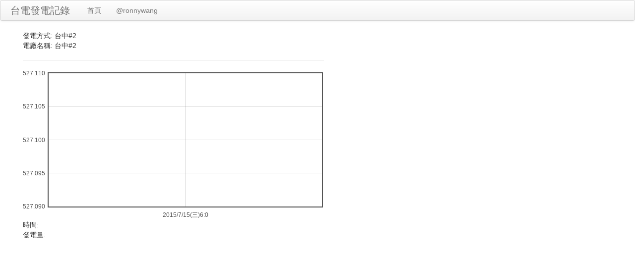

--- FILE ---
content_type: text/html; charset=UTF-8
request_url: http://taipower.g0v.ronny.tw/place/609
body_size: 1307
content:
<!DOCTYPE html>
<html>
<head>
<meta http-equiv="Content-Type" content="text/html; charset=utf-8">
<title>台中#2 @ 台中#2 @ 台電發電記錄</title>
<script src="//ajax.googleapis.com/ajax/libs/jquery/1.8.3/jquery.min.js"></script>
<script src="//cdnjs.cloudflare.com/ajax/libs/twitter-bootstrap/2.2.2/bootstrap.min.js"></script>
<link rel="stylesheet" href="//cdnjs.cloudflare.com/ajax/libs/twitter-bootstrap/2.2.2/css/bootstrap.css">
</head>
<body>
<div class="navbar">
    <div class="navbar-inner">
        <a class="brand" href="/">台電發電記錄</a>
        <ul class="nav">
            <li>
            <a href="/">首頁</a>
            </li>
            <li>
            <a href="http://ronnywang.pixnet.net/blog" target="_blank">@ronnywang</a>
            </li>
        </ul>
    </div>
</div>
<div class="container-fluid">
    <div class="row-fluid">
<script type="text/javascript" src="//ajax.googleapis.com/ajax/libs/jquery/1.4.2/jquery.min.js"></script>
<script type="text/javascript" src="/static/jquery-flot/flot/jquery.flot.js"></script>
<div id="fb-root"></div>
<script>(function(d, s, id) {
  var js, fjs = d.getElementsByTagName(s)[0];
  if (d.getElementById(id)) return;
    js = d.createElement(s); js.id = id;
    js.src = "//connect.facebook.net/zh_TW/all.js#xfbml=1";
      fjs.parentNode.insertBefore(js, fjs);
      }(document, 'script', 'facebook-jssdk'));</script>
<div class="span6">
    發電方式: 台中#2<br>
    電廠名稱: 台中#2<br>
<hr>
<div id="placeholder" style="width:100%;height:300px;"></div>
時間: <span id="time"></span><br>
發電量: <span id="count"></span><br>
<script type="text/javascript">
$(function () {
    var counts = [[1436940000000,"527.1"]];
    var week_day = {0: '日', 1: '一', 2: '二', 3: '三', 4: '四', 5: '五', 6: '六'};

    var get_time = function(v){
	var d = new Date();
	d.setTime(v);
	return d.getUTCFullYear() + '/' + (d.getMonth() + 1) + "/" + d.getDate() + '(' + week_day[d.getDay()] + ')' + d.getHours() + ':' + d.getMinutes();
    };


    var draw_plot = function(){
    $.plot($("#placeholder"), [ counts ], {
	grid: { hoverable: true },
	xaxis: { mode: 'time', tickFormatter: function (v, axis) {
	    var ret = get_time(v);
	    return ret;
	}}
    });
    };

    $(draw_plot);
    $(window).resize(draw_plot);

    $("#placeholder").bind("plothover", function (event, pos, item) {
	if (item) {
	    $('#time').text(get_time(item.datapoint[0].toFixed()));
            $('#count').text(item.datapoint[1].toFixed());
	}
    });

});
</script>
<div class="fb-comments" data-href="http://hot.pttt.tw/board/" data-width="470" data-num-posts="2"></div>
</div>
</div><!-- .row-fluid -->
</div><!-- .container -->
</body>
</html>
